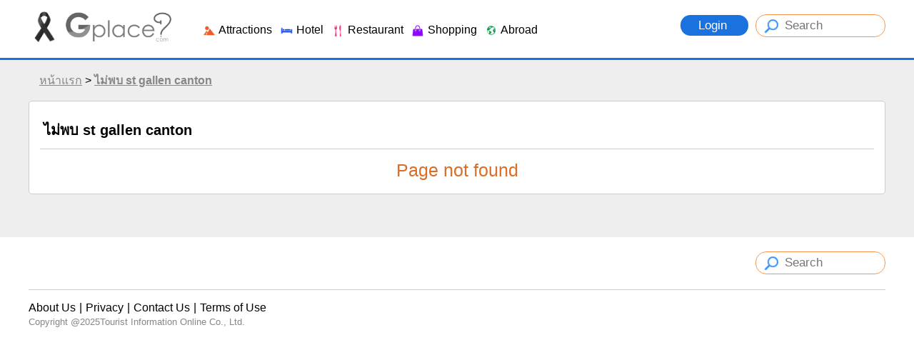

--- FILE ---
content_type: text/html
request_url: https://en.gplace.com/st-gallen-canton/38
body_size: 46180
content:
<!DOCTYPE html PUBLIC "-//W3C//DTD XHTML 1.0 Strict//EN" "http://www.w3.org/TR/xhtml1/DTD/xhtml1-strict.dtd">
<html xmlns="http://www.w3.org/1999/xhtml" xml:lang="th" lang="th">
<head>
	
	<meta http-equiv="Content-Type" content="text/html; charset=utf-8" />
	<meta name="viewport" content="width=device-width, initial-scale=1.0, maximum-scale=1.0, user-scalable=no">
	
	<title>Page not found</title>
	<meta name="keywords" content="" />
	<meta name="description" content="" />
	
	<meta name="author" content="Gplace" />
	<meta name="robots" content="index,follow" />
	
	<link rel="SHORTCUT ICON" href="https://www.gplace.com/include/v2/img/favicon.png">
	<link rel="stylesheet" type="text/css" href="https://www.gplace.com/include/v2/css/main.css" />
	<link rel="stylesheet" type="text/css" href="https://www.gplace.com/include/v2/css/style.css" />
	<link rel="stylesheet" type="text/css" href="https://www.gplace.com/include/v2/css/jquery-ui.css" />
	<link rel="stylesheet" type="text/css" href="https://www.gplace.com/include/v2/css/jquery.fancybox.css" />
	<link rel="stylesheet" type="text/css" href="https://www.gplace.com/include/v2/css/swiper.min.css" />
	<link rel="stylesheet" type="text/css" href="https://www.gplace.com/include/v2/css/checkbox.css" />

</head>
<body>
	
	<div id="header">
	<div class="header_a">
		<div class="header_b">
			<div style="float:left;">
				<img src="https://www.gplace.com/include/v2/img/ribbon_for_victims_symbol.png" class="logo"/>
				<a href="https://en.gplace.com/">
					<img src="https://www.gplace.com/include/v2/img/logo_gplace.png" alt="gplace" class="logo" style="filter: grayscale(100%);"/>
				</a>
			</div>
			<div class="menu_right">
									<a class="btn_login" href="https://en.gplace.com/loginv2" rel="nofollow">
						Login					</a>
								
				<form method="get" action="https://en.gplace.com/search" style="display: inline-block;">
					<input type="text" class="search_head" name="s" placeholder="Search" value=""/>
				</form>
			</div>
			<div class="clear_div_mobile"></div>
			<div class="menu_link_header show_pc" style="float:left;margin-left:40px;padding-top:5px;">
				<ul>
					<li>
						<a href="javascript:void(0)" class="menu_c" id="1">
							<img src="https://www.gplace.com/include/v2/img/icon-cat/3.png"/>
							Attractions						</a>
					</li>
					<li>
						<a href="javascript:void(0)" class="menu_c" id="2">
							<img src="https://www.gplace.com/include/v2/img/icon-cat/4.png"/>
							Hotel						</a>
					</li>
					<li>
						<a href="javascript:void(0)" class="menu_c" id="3">
							<img src="https://www.gplace.com/include/v2/img/icon-cat/1.png"/>
							Restaurant						</a>
					</li>
					<li>
						<a href="javascript:void(0)" class="menu_c" id="4">
							<img src="https://www.gplace.com/include/v2/img/icon-cat/5.png"/>
							Shopping						</a>
					</li>
					<li>
						<a href="javascript:void(0)" class="menu_c" id="5">
							<img src="https://www.gplace.com/include/v2/img/icon-cat/2.png"/>
							Abroad						</a>
					</li>
					<!--
					<li>
						<a href="https://en.gplace.com/blog">
							<img src="https://www.gplace.com/include/v2/img/icon-cat/6.png"/>
							Blog						</a>
					</li>
					-->
					<li class="placenear" style="display:none;">
						<a href="https://en.gplace.com/placenear" class="placenearurl">
							<img src="https://www.gplace.com/include/v2/img/icon/icon_gplace_address.png"/>
							Nearby Places						</a>
					</li>
				</ul>
			</div>
			<div class="menu_link_header show_mobile" style="float:left;margin-left:10px;padding-top:5px;">
				<ul>
					<li>
						<a href="javascript:void(0)" class="menu_c" id="1">
							<img src="https://www.gplace.com/include/v2/img/icon-cat/11.png" style="width: 33px;">
						</a>
					</li>
					<li>
						<a href="javascript:void(0)" class="menu_c" id="2">
							<img src="https://www.gplace.com/include/v2/img/icon-cat/22.png" style="width: 33px;">
						</a>
					</li>
					<li>
						<a href="javascript:void(0)" class="menu_c" id="3">
							<img src="https://www.gplace.com/include/v2/img/icon-cat/33.png" style="width: 33px;">
						</a>
					</li>
					<li>
						<a href="javascript:void(0)" class="menu_c" id="4">
							<img src="https://www.gplace.com/include/v2/img/icon-cat/44.png" style="width: 33px;">
						</a>
					</li>
					<li>
						<a href="javascript:void(0)" class="menu_c" id="5">
							<img src="https://www.gplace.com/include/v2/img/icon-cat/55.png" style="width: 33px;">
						</a>
					</li>
					<li>
						<a href="https://en.gplace.com/blog">
							<img src="https://www.gplace.com/include/v2/img/icon-cat/66.png" style="width: 30px;">
						</a>
					</li>
					<li class="placenear" style="display:none;">
						<a href="https://en.gplace.com/placenear" class="placenearurl">
							<img src="https://www.gplace.com/include/v2/img/icon/icon_gplace_address.png" style="width: 30px;">
						</a>
					</li>
					<li class="placenear" style="display:none;">
						<a href="https://en.gplace.com/placenear" class="gasnearurl">
							<img src="https://www.gplace.com/include/v2/img/icon-cat/gas.png" style="width: 30px;">
						</a>
					</li>
				</ul>
			</div>
			
			<div class="clear"></div>
			
						<div class="menu menu-1">
				<img src="https://www.gplace.com/include/v2/img/arrowup.png" alt="" class="lang_arrowup"/>
											
						<div class="item_part_cat item_part_country">
							<ul>
																	<li><a href="https://en.gplace.com/amnat-charoen/36" title="Amnat Charoen">Amnat Charoen</a></li>
																	<li><a href="https://en.gplace.com/ang-thong/36" title="Ang Thong">Ang Thong</a></li>
																	<li><a href="https://en.gplace.com/ayutthaya/36" title="Ayutthaya">Ayutthaya</a></li>
																	<li><a href="https://en.gplace.com/bangkok/36" title="Bangkok">Bangkok</a></li>
																	<li><a href="https://en.gplace.com/bueng-kan/36" title="Bueng Kan">Bueng Kan</a></li>
																	<li><a href="https://en.gplace.com/buriram/36" title="Buriram">Buriram</a></li>
																	<li><a href="https://en.gplace.com/chachoengsao/36" title="Chachoengsao">Chachoengsao</a></li>
																	<li><a href="https://en.gplace.com/chai-nat/36" title="Chai Nat">Chai Nat</a></li>
																	<li><a href="https://en.gplace.com/chaiyaphum/36" title="Chaiyaphum">Chaiyaphum</a></li>
																	<li><a href="https://en.gplace.com/chanthaburi/36" title="Chanthaburi">Chanthaburi</a></li>
																	<li><a href="https://en.gplace.com/chiang-mai/36" title="Chiang Mai">Chiang Mai</a></li>
																	<li><a href="https://en.gplace.com/chiang-rai/36" title="Chiang Rai">Chiang Rai</a></li>
																	<li><a href="https://en.gplace.com/chonburi/36" title="Chonburi">Chonburi</a></li>
																	<li><a href="https://en.gplace.com/chumphon/36" title="Chumphon">Chumphon</a></li>
																	<li><a href="https://en.gplace.com/kalasin/36" title="Kalasin">Kalasin</a></li>
																	<li><a href="https://en.gplace.com/kamphaeng-phet/36" title="Kamphaeng Phet">Kamphaeng Phet</a></li>
																	<li><a href="https://en.gplace.com/kanchanaburi/36" title="Kanchanaburi">Kanchanaburi</a></li>
																	<li><a href="https://en.gplace.com/khon-kaen/36" title="Khon Kaen">Khon Kaen</a></li>
																	<li><a href="https://en.gplace.com/krabi/36" title="Krabi">Krabi</a></li>
																	<li><a href="https://en.gplace.com/lampang-province/36" title="Lampang Province">Lampang Province</a></li>
																	<li><a href="https://en.gplace.com/lamphun/36" title="Lamphun">Lamphun</a></li>
																	<li><a href="https://en.gplace.com/loei/36" title="Loei">Loei</a></li>
																	<li><a href="https://en.gplace.com/lopburi/36" title="Lopburi">Lopburi</a></li>
																	<li><a href="https://en.gplace.com/maehongson/36" title="Maehongson">Maehongson</a></li>
																	<li><a href="https://en.gplace.com/maha-sarakham/36" title="Maha Sarakham">Maha Sarakham</a></li>
																	<li><a href="https://en.gplace.com/mukdahan/36" title="Mukdahan">Mukdahan</a></li>
																	<li><a href="https://en.gplace.com/nakhon-nayok/36" title="Nakhon Nayok">Nakhon Nayok</a></li>
																	<li><a href="https://en.gplace.com/nakhon-pathom/36" title="Nakhon Pathom">Nakhon Pathom</a></li>
																	<li><a href="https://en.gplace.com/nakhon-phanom/36" title="Nakhon Phanom">Nakhon Phanom</a></li>
																	<li><a href="https://en.gplace.com/nakhon-ratchasima/36" title="Nakhon Ratchasima">Nakhon Ratchasima</a></li>
																	<li><a href="https://en.gplace.com/nakhon-sawan/36" title="Nakhon Sawan">Nakhon Sawan</a></li>
																	<li><a href="https://en.gplace.com/nakhon-si-thammarat/36" title="Nakhon Si Thammarat">Nakhon Si Thammarat</a></li>
																	<li><a href="https://en.gplace.com/nan/36" title="Nan">Nan</a></li>
																	<li><a href="https://en.gplace.com/narathiwat/36" title="Narathiwat">Narathiwat</a></li>
																	<li><a href="https://en.gplace.com/nong-bua-lamphu/36" title="Nong Bua Lamphu">Nong Bua Lamphu</a></li>
																	<li><a href="https://en.gplace.com/nong-khai/36" title="Nong Khai">Nong Khai</a></li>
																	<li><a href="https://en.gplace.com/nonthaburi/36" title="Nonthaburi">Nonthaburi</a></li>
																	<li><a href="https://en.gplace.com/pathum-thani/36" title="Pathum Thani">Pathum Thani</a></li>
																	<li><a href="https://en.gplace.com/pattani/36" title="Pattani">Pattani</a></li>
																	<li><a href="https://en.gplace.com/phang-nga/36" title="Phang Nga">Phang Nga</a></li>
																	<li><a href="https://en.gplace.com/phatthalung/36" title="Phatthalung">Phatthalung</a></li>
																	<li><a href="https://en.gplace.com/phayao/36" title="Phayao">Phayao</a></li>
																	<li><a href="https://en.gplace.com/phetchabun/36" title="Phetchabun">Phetchabun</a></li>
																	<li><a href="https://en.gplace.com/phetchaburi/36" title="Phetchaburi">Phetchaburi</a></li>
																	<li><a href="https://en.gplace.com/phichit/36" title="Phichit">Phichit</a></li>
																	<li><a href="https://en.gplace.com/phitsanulok/36" title="Phitsanulok">Phitsanulok</a></li>
																	<li><a href="https://en.gplace.com/phrae/36" title="Phrae">Phrae</a></li>
																	<li><a href="https://en.gplace.com/phuket/36" title="Phuket">Phuket</a></li>
																	<li><a href="https://en.gplace.com/prachinburi/36" title="Prachinburi">Prachinburi</a></li>
																	<li><a href="https://en.gplace.com/prachuap-khiri-khan/36" title="Prachuap Khiri Khan">Prachuap Khiri Khan</a></li>
																	<li><a href="https://en.gplace.com/ranong/36" title="Ranong">Ranong</a></li>
																	<li><a href="https://en.gplace.com/ratchaburi/36" title="Ratchaburi">Ratchaburi</a></li>
																	<li><a href="https://en.gplace.com/rayong/36" title="Rayong">Rayong</a></li>
																	<li><a href="https://en.gplace.com/roi-et/36" title="Roi Et">Roi Et</a></li>
																	<li><a href="https://en.gplace.com/sa-kaeo/36" title="Sa Kaeo">Sa Kaeo</a></li>
																	<li><a href="https://en.gplace.com/sakon-nakhon/36" title="Sakon Nakhon">Sakon Nakhon</a></li>
																	<li><a href="https://en.gplace.com/samut-prakan/36" title="Samut Prakan">Samut Prakan</a></li>
																	<li><a href="https://en.gplace.com/samut-sakhon/36" title="Samut Sakhon">Samut Sakhon</a></li>
																	<li><a href="https://en.gplace.com/samut-songkhram/36" title="Samut Songkhram">Samut Songkhram</a></li>
																	<li><a href="https://en.gplace.com/saraburi/36" title="Saraburi">Saraburi</a></li>
																	<li><a href="https://en.gplace.com/satun/36" title="Satun">Satun</a></li>
																	<li><a href="https://en.gplace.com/sing-buri/36" title="Sing Buri">Sing Buri</a></li>
																	<li><a href="https://en.gplace.com/sisaket/36" title="Sisaket">Sisaket</a></li>
																	<li><a href="https://en.gplace.com/songkhla/36" title="Songkhla">Songkhla</a></li>
																	<li><a href="https://en.gplace.com/sukhothai/36" title="Sukhothai">Sukhothai</a></li>
																	<li><a href="https://en.gplace.com/suphan-buri/36" title="Suphan Buri">Suphan Buri</a></li>
																	<li><a href="https://en.gplace.com/surat-thani/36" title="Surat Thani">Surat Thani</a></li>
																	<li><a href="https://en.gplace.com/surin/36" title="Surin">Surin</a></li>
																	<li><a href="https://en.gplace.com/tak/36" title="Tak">Tak</a></li>
																	<li><a href="https://en.gplace.com/trang/36" title="Trang">Trang</a></li>
																	<li><a href="https://en.gplace.com/trat/36" title="Trat">Trat</a></li>
																	<li><a href="https://en.gplace.com/ubon-ratchathani/36" title="Ubon Ratchathani">Ubon Ratchathani</a></li>
																	<li><a href="https://en.gplace.com/udon-thani/36" title="Udon Thani">Udon Thani</a></li>
																	<li><a href="https://en.gplace.com/uthai-thani/36" title="Uthai Thani">Uthai Thani</a></li>
																	<li><a href="https://en.gplace.com/uttaradit/36" title="Uttaradit">Uttaradit</a></li>
																	<li><a href="https://en.gplace.com/yala/36" title="Yala">Yala</a></li>
																	<li><a href="https://en.gplace.com/yasothon/36" title="Yasothon">Yasothon</a></li>
															</ul>
						</div>
													<div class="clear"></div>
			</div>
						<div class="menu menu-2">
				<img src="https://www.gplace.com/include/v2/img/arrowup.png" alt="" class="lang_arrowup"/>
											
						<div class="item_part_cat item_part_country">
							<ul>
																	<li><a href="https://en.gplace.com/amnat-charoen/37" title="Amnat Charoen">Amnat Charoen</a></li>
																	<li><a href="https://en.gplace.com/ang-thong/37" title="Ang Thong">Ang Thong</a></li>
																	<li><a href="https://en.gplace.com/ayutthaya/37" title="Ayutthaya">Ayutthaya</a></li>
																	<li><a href="https://en.gplace.com/bangkok/37" title="Bangkok">Bangkok</a></li>
																	<li><a href="https://en.gplace.com/bueng-kan/37" title="Bueng Kan">Bueng Kan</a></li>
																	<li><a href="https://en.gplace.com/buriram/37" title="Buriram">Buriram</a></li>
																	<li><a href="https://en.gplace.com/chachoengsao/37" title="Chachoengsao">Chachoengsao</a></li>
																	<li><a href="https://en.gplace.com/chai-nat/37" title="Chai Nat">Chai Nat</a></li>
																	<li><a href="https://en.gplace.com/chaiyaphum/37" title="Chaiyaphum">Chaiyaphum</a></li>
																	<li><a href="https://en.gplace.com/chanthaburi/37" title="Chanthaburi">Chanthaburi</a></li>
																	<li><a href="https://en.gplace.com/chiang-mai/37" title="Chiang Mai">Chiang Mai</a></li>
																	<li><a href="https://en.gplace.com/chiang-rai/37" title="Chiang Rai">Chiang Rai</a></li>
																	<li><a href="https://en.gplace.com/chonburi/37" title="Chonburi">Chonburi</a></li>
																	<li><a href="https://en.gplace.com/chumphon/37" title="Chumphon">Chumphon</a></li>
																	<li><a href="https://en.gplace.com/kalasin/37" title="Kalasin">Kalasin</a></li>
																	<li><a href="https://en.gplace.com/kamphaeng-phet/37" title="Kamphaeng Phet">Kamphaeng Phet</a></li>
																	<li><a href="https://en.gplace.com/kanchanaburi/37" title="Kanchanaburi">Kanchanaburi</a></li>
																	<li><a href="https://en.gplace.com/khon-kaen/37" title="Khon Kaen">Khon Kaen</a></li>
																	<li><a href="https://en.gplace.com/krabi/37" title="Krabi">Krabi</a></li>
																	<li><a href="https://en.gplace.com/lampang-province/37" title="Lampang Province">Lampang Province</a></li>
																	<li><a href="https://en.gplace.com/lamphun/37" title="Lamphun">Lamphun</a></li>
																	<li><a href="https://en.gplace.com/loei/37" title="Loei">Loei</a></li>
																	<li><a href="https://en.gplace.com/lopburi/37" title="Lopburi">Lopburi</a></li>
																	<li><a href="https://en.gplace.com/maehongson/37" title="Maehongson">Maehongson</a></li>
																	<li><a href="https://en.gplace.com/maha-sarakham/37" title="Maha Sarakham">Maha Sarakham</a></li>
																	<li><a href="https://en.gplace.com/mukdahan/37" title="Mukdahan">Mukdahan</a></li>
																	<li><a href="https://en.gplace.com/nakhon-nayok/37" title="Nakhon Nayok">Nakhon Nayok</a></li>
																	<li><a href="https://en.gplace.com/nakhon-pathom/37" title="Nakhon Pathom">Nakhon Pathom</a></li>
																	<li><a href="https://en.gplace.com/nakhon-phanom/37" title="Nakhon Phanom">Nakhon Phanom</a></li>
																	<li><a href="https://en.gplace.com/nakhon-ratchasima/37" title="Nakhon Ratchasima">Nakhon Ratchasima</a></li>
																	<li><a href="https://en.gplace.com/nakhon-sawan/37" title="Nakhon Sawan">Nakhon Sawan</a></li>
																	<li><a href="https://en.gplace.com/nakhon-si-thammarat/37" title="Nakhon Si Thammarat">Nakhon Si Thammarat</a></li>
																	<li><a href="https://en.gplace.com/nan/37" title="Nan">Nan</a></li>
																	<li><a href="https://en.gplace.com/narathiwat/37" title="Narathiwat">Narathiwat</a></li>
																	<li><a href="https://en.gplace.com/nong-bua-lamphu/37" title="Nong Bua Lamphu">Nong Bua Lamphu</a></li>
																	<li><a href="https://en.gplace.com/nong-khai/37" title="Nong Khai">Nong Khai</a></li>
																	<li><a href="https://en.gplace.com/nonthaburi/37" title="Nonthaburi">Nonthaburi</a></li>
																	<li><a href="https://en.gplace.com/pathum-thani/37" title="Pathum Thani">Pathum Thani</a></li>
																	<li><a href="https://en.gplace.com/pattani/37" title="Pattani">Pattani</a></li>
																	<li><a href="https://en.gplace.com/phang-nga/37" title="Phang Nga">Phang Nga</a></li>
																	<li><a href="https://en.gplace.com/phatthalung/37" title="Phatthalung">Phatthalung</a></li>
																	<li><a href="https://en.gplace.com/phayao/37" title="Phayao">Phayao</a></li>
																	<li><a href="https://en.gplace.com/phetchabun/37" title="Phetchabun">Phetchabun</a></li>
																	<li><a href="https://en.gplace.com/phetchaburi/37" title="Phetchaburi">Phetchaburi</a></li>
																	<li><a href="https://en.gplace.com/phichit/37" title="Phichit">Phichit</a></li>
																	<li><a href="https://en.gplace.com/phitsanulok/37" title="Phitsanulok">Phitsanulok</a></li>
																	<li><a href="https://en.gplace.com/phrae/37" title="Phrae">Phrae</a></li>
																	<li><a href="https://en.gplace.com/phuket/37" title="Phuket">Phuket</a></li>
																	<li><a href="https://en.gplace.com/prachinburi/37" title="Prachinburi">Prachinburi</a></li>
																	<li><a href="https://en.gplace.com/prachuap-khiri-khan/37" title="Prachuap Khiri Khan">Prachuap Khiri Khan</a></li>
																	<li><a href="https://en.gplace.com/ranong/37" title="Ranong">Ranong</a></li>
																	<li><a href="https://en.gplace.com/ratchaburi/37" title="Ratchaburi">Ratchaburi</a></li>
																	<li><a href="https://en.gplace.com/rayong/37" title="Rayong">Rayong</a></li>
																	<li><a href="https://en.gplace.com/roi-et/37" title="Roi Et">Roi Et</a></li>
																	<li><a href="https://en.gplace.com/sa-kaeo/37" title="Sa Kaeo">Sa Kaeo</a></li>
																	<li><a href="https://en.gplace.com/sakon-nakhon/37" title="Sakon Nakhon">Sakon Nakhon</a></li>
																	<li><a href="https://en.gplace.com/samut-prakan/37" title="Samut Prakan">Samut Prakan</a></li>
																	<li><a href="https://en.gplace.com/samut-sakhon/37" title="Samut Sakhon">Samut Sakhon</a></li>
																	<li><a href="https://en.gplace.com/samut-songkhram/37" title="Samut Songkhram">Samut Songkhram</a></li>
																	<li><a href="https://en.gplace.com/saraburi/37" title="Saraburi">Saraburi</a></li>
																	<li><a href="https://en.gplace.com/satun/37" title="Satun">Satun</a></li>
																	<li><a href="https://en.gplace.com/sing-buri/37" title="Sing Buri">Sing Buri</a></li>
																	<li><a href="https://en.gplace.com/sisaket/37" title="Sisaket">Sisaket</a></li>
																	<li><a href="https://en.gplace.com/songkhla/37" title="Songkhla">Songkhla</a></li>
																	<li><a href="https://en.gplace.com/sukhothai/37" title="Sukhothai">Sukhothai</a></li>
																	<li><a href="https://en.gplace.com/suphan-buri/37" title="Suphan Buri">Suphan Buri</a></li>
																	<li><a href="https://en.gplace.com/surat-thani/37" title="Surat Thani">Surat Thani</a></li>
																	<li><a href="https://en.gplace.com/surin/37" title="Surin">Surin</a></li>
																	<li><a href="https://en.gplace.com/tak/37" title="Tak">Tak</a></li>
																	<li><a href="https://en.gplace.com/trang/37" title="Trang">Trang</a></li>
																	<li><a href="https://en.gplace.com/trat/37" title="Trat">Trat</a></li>
																	<li><a href="https://en.gplace.com/ubon-ratchathani/37" title="Ubon Ratchathani">Ubon Ratchathani</a></li>
																	<li><a href="https://en.gplace.com/udon-thani/37" title="Udon Thani">Udon Thani</a></li>
																	<li><a href="https://en.gplace.com/uthai-thani/37" title="Uthai Thani">Uthai Thani</a></li>
																	<li><a href="https://en.gplace.com/uttaradit/37" title="Uttaradit">Uttaradit</a></li>
																	<li><a href="https://en.gplace.com/yala/37" title="Yala">Yala</a></li>
																	<li><a href="https://en.gplace.com/yasothon/37" title="Yasothon">Yasothon</a></li>
															</ul>
						</div>
													<div class="clear"></div>
			</div>
						<div class="menu menu-3">
				<img src="https://www.gplace.com/include/v2/img/arrowup.png" alt="" class="lang_arrowup"/>
											
						<div class="item_part_cat item_part_country">
							<ul>
																	<li><a href="https://en.gplace.com/amnat-charoen/38" title="Amnat Charoen">Amnat Charoen</a></li>
																	<li><a href="https://en.gplace.com/ang-thong/38" title="Ang Thong">Ang Thong</a></li>
																	<li><a href="https://en.gplace.com/ayutthaya/38" title="Ayutthaya">Ayutthaya</a></li>
																	<li><a href="https://en.gplace.com/bangkok/38" title="Bangkok">Bangkok</a></li>
																	<li><a href="https://en.gplace.com/bueng-kan/38" title="Bueng Kan">Bueng Kan</a></li>
																	<li><a href="https://en.gplace.com/buriram/38" title="Buriram">Buriram</a></li>
																	<li><a href="https://en.gplace.com/chachoengsao/38" title="Chachoengsao">Chachoengsao</a></li>
																	<li><a href="https://en.gplace.com/chai-nat/38" title="Chai Nat">Chai Nat</a></li>
																	<li><a href="https://en.gplace.com/chaiyaphum/38" title="Chaiyaphum">Chaiyaphum</a></li>
																	<li><a href="https://en.gplace.com/chanthaburi/38" title="Chanthaburi">Chanthaburi</a></li>
																	<li><a href="https://en.gplace.com/chiang-mai/38" title="Chiang Mai">Chiang Mai</a></li>
																	<li><a href="https://en.gplace.com/chiang-rai/38" title="Chiang Rai">Chiang Rai</a></li>
																	<li><a href="https://en.gplace.com/chonburi/38" title="Chonburi">Chonburi</a></li>
																	<li><a href="https://en.gplace.com/chumphon/38" title="Chumphon">Chumphon</a></li>
																	<li><a href="https://en.gplace.com/kalasin/38" title="Kalasin">Kalasin</a></li>
																	<li><a href="https://en.gplace.com/kamphaeng-phet/38" title="Kamphaeng Phet">Kamphaeng Phet</a></li>
																	<li><a href="https://en.gplace.com/kanchanaburi/38" title="Kanchanaburi">Kanchanaburi</a></li>
																	<li><a href="https://en.gplace.com/khon-kaen/38" title="Khon Kaen">Khon Kaen</a></li>
																	<li><a href="https://en.gplace.com/krabi/38" title="Krabi">Krabi</a></li>
																	<li><a href="https://en.gplace.com/lampang-province/38" title="Lampang Province">Lampang Province</a></li>
																	<li><a href="https://en.gplace.com/lamphun/38" title="Lamphun">Lamphun</a></li>
																	<li><a href="https://en.gplace.com/loei/38" title="Loei">Loei</a></li>
																	<li><a href="https://en.gplace.com/lopburi/38" title="Lopburi">Lopburi</a></li>
																	<li><a href="https://en.gplace.com/maehongson/38" title="Maehongson">Maehongson</a></li>
																	<li><a href="https://en.gplace.com/maha-sarakham/38" title="Maha Sarakham">Maha Sarakham</a></li>
																	<li><a href="https://en.gplace.com/mukdahan/38" title="Mukdahan">Mukdahan</a></li>
																	<li><a href="https://en.gplace.com/nakhon-nayok/38" title="Nakhon Nayok">Nakhon Nayok</a></li>
																	<li><a href="https://en.gplace.com/nakhon-pathom/38" title="Nakhon Pathom">Nakhon Pathom</a></li>
																	<li><a href="https://en.gplace.com/nakhon-phanom/38" title="Nakhon Phanom">Nakhon Phanom</a></li>
																	<li><a href="https://en.gplace.com/nakhon-ratchasima/38" title="Nakhon Ratchasima">Nakhon Ratchasima</a></li>
																	<li><a href="https://en.gplace.com/nakhon-sawan/38" title="Nakhon Sawan">Nakhon Sawan</a></li>
																	<li><a href="https://en.gplace.com/nakhon-si-thammarat/38" title="Nakhon Si Thammarat">Nakhon Si Thammarat</a></li>
																	<li><a href="https://en.gplace.com/nan/38" title="Nan">Nan</a></li>
																	<li><a href="https://en.gplace.com/narathiwat/38" title="Narathiwat">Narathiwat</a></li>
																	<li><a href="https://en.gplace.com/nong-bua-lamphu/38" title="Nong Bua Lamphu">Nong Bua Lamphu</a></li>
																	<li><a href="https://en.gplace.com/nong-khai/38" title="Nong Khai">Nong Khai</a></li>
																	<li><a href="https://en.gplace.com/nonthaburi/38" title="Nonthaburi">Nonthaburi</a></li>
																	<li><a href="https://en.gplace.com/pathum-thani/38" title="Pathum Thani">Pathum Thani</a></li>
																	<li><a href="https://en.gplace.com/pattani/38" title="Pattani">Pattani</a></li>
																	<li><a href="https://en.gplace.com/phang-nga/38" title="Phang Nga">Phang Nga</a></li>
																	<li><a href="https://en.gplace.com/phatthalung/38" title="Phatthalung">Phatthalung</a></li>
																	<li><a href="https://en.gplace.com/phayao/38" title="Phayao">Phayao</a></li>
																	<li><a href="https://en.gplace.com/phetchabun/38" title="Phetchabun">Phetchabun</a></li>
																	<li><a href="https://en.gplace.com/phetchaburi/38" title="Phetchaburi">Phetchaburi</a></li>
																	<li><a href="https://en.gplace.com/phichit/38" title="Phichit">Phichit</a></li>
																	<li><a href="https://en.gplace.com/phitsanulok/38" title="Phitsanulok">Phitsanulok</a></li>
																	<li><a href="https://en.gplace.com/phrae/38" title="Phrae">Phrae</a></li>
																	<li><a href="https://en.gplace.com/phuket/38" title="Phuket">Phuket</a></li>
																	<li><a href="https://en.gplace.com/prachinburi/38" title="Prachinburi">Prachinburi</a></li>
																	<li><a href="https://en.gplace.com/prachuap-khiri-khan/38" title="Prachuap Khiri Khan">Prachuap Khiri Khan</a></li>
																	<li><a href="https://en.gplace.com/ranong/38" title="Ranong">Ranong</a></li>
																	<li><a href="https://en.gplace.com/ratchaburi/38" title="Ratchaburi">Ratchaburi</a></li>
																	<li><a href="https://en.gplace.com/rayong/38" title="Rayong">Rayong</a></li>
																	<li><a href="https://en.gplace.com/roi-et/38" title="Roi Et">Roi Et</a></li>
																	<li><a href="https://en.gplace.com/sa-kaeo/38" title="Sa Kaeo">Sa Kaeo</a></li>
																	<li><a href="https://en.gplace.com/sakon-nakhon/38" title="Sakon Nakhon">Sakon Nakhon</a></li>
																	<li><a href="https://en.gplace.com/samut-prakan/38" title="Samut Prakan">Samut Prakan</a></li>
																	<li><a href="https://en.gplace.com/samut-sakhon/38" title="Samut Sakhon">Samut Sakhon</a></li>
																	<li><a href="https://en.gplace.com/samut-songkhram/38" title="Samut Songkhram">Samut Songkhram</a></li>
																	<li><a href="https://en.gplace.com/saraburi/38" title="Saraburi">Saraburi</a></li>
																	<li><a href="https://en.gplace.com/satun/38" title="Satun">Satun</a></li>
																	<li><a href="https://en.gplace.com/sing-buri/38" title="Sing Buri">Sing Buri</a></li>
																	<li><a href="https://en.gplace.com/sisaket/38" title="Sisaket">Sisaket</a></li>
																	<li><a href="https://en.gplace.com/songkhla/38" title="Songkhla">Songkhla</a></li>
																	<li><a href="https://en.gplace.com/sukhothai/38" title="Sukhothai">Sukhothai</a></li>
																	<li><a href="https://en.gplace.com/suphan-buri/38" title="Suphan Buri">Suphan Buri</a></li>
																	<li><a href="https://en.gplace.com/surat-thani/38" title="Surat Thani">Surat Thani</a></li>
																	<li><a href="https://en.gplace.com/surin/38" title="Surin">Surin</a></li>
																	<li><a href="https://en.gplace.com/tak/38" title="Tak">Tak</a></li>
																	<li><a href="https://en.gplace.com/trang/38" title="Trang">Trang</a></li>
																	<li><a href="https://en.gplace.com/trat/38" title="Trat">Trat</a></li>
																	<li><a href="https://en.gplace.com/ubon-ratchathani/38" title="Ubon Ratchathani">Ubon Ratchathani</a></li>
																	<li><a href="https://en.gplace.com/udon-thani/38" title="Udon Thani">Udon Thani</a></li>
																	<li><a href="https://en.gplace.com/uthai-thani/38" title="Uthai Thani">Uthai Thani</a></li>
																	<li><a href="https://en.gplace.com/uttaradit/38" title="Uttaradit">Uttaradit</a></li>
																	<li><a href="https://en.gplace.com/yala/38" title="Yala">Yala</a></li>
																	<li><a href="https://en.gplace.com/yasothon/38" title="Yasothon">Yasothon</a></li>
															</ul>
						</div>
													<div class="clear"></div>
			</div>
						<div class="menu menu-4">
				<img src="https://www.gplace.com/include/v2/img/arrowup.png" alt="" class="lang_arrowup"/>
											
						<div class="item_part_cat item_part_country">
							<ul>
																	<li><a href="https://en.gplace.com/amnat-charoen/39" title="Amnat Charoen">Amnat Charoen</a></li>
																	<li><a href="https://en.gplace.com/ang-thong/39" title="Ang Thong">Ang Thong</a></li>
																	<li><a href="https://en.gplace.com/ayutthaya/39" title="Ayutthaya">Ayutthaya</a></li>
																	<li><a href="https://en.gplace.com/bangkok/39" title="Bangkok">Bangkok</a></li>
																	<li><a href="https://en.gplace.com/bueng-kan/39" title="Bueng Kan">Bueng Kan</a></li>
																	<li><a href="https://en.gplace.com/buriram/39" title="Buriram">Buriram</a></li>
																	<li><a href="https://en.gplace.com/chachoengsao/39" title="Chachoengsao">Chachoengsao</a></li>
																	<li><a href="https://en.gplace.com/chai-nat/39" title="Chai Nat">Chai Nat</a></li>
																	<li><a href="https://en.gplace.com/chaiyaphum/39" title="Chaiyaphum">Chaiyaphum</a></li>
																	<li><a href="https://en.gplace.com/chanthaburi/39" title="Chanthaburi">Chanthaburi</a></li>
																	<li><a href="https://en.gplace.com/chiang-mai/39" title="Chiang Mai">Chiang Mai</a></li>
																	<li><a href="https://en.gplace.com/chiang-rai/39" title="Chiang Rai">Chiang Rai</a></li>
																	<li><a href="https://en.gplace.com/chonburi/39" title="Chonburi">Chonburi</a></li>
																	<li><a href="https://en.gplace.com/chumphon/39" title="Chumphon">Chumphon</a></li>
																	<li><a href="https://en.gplace.com/kalasin/39" title="Kalasin">Kalasin</a></li>
																	<li><a href="https://en.gplace.com/kamphaeng-phet/39" title="Kamphaeng Phet">Kamphaeng Phet</a></li>
																	<li><a href="https://en.gplace.com/kanchanaburi/39" title="Kanchanaburi">Kanchanaburi</a></li>
																	<li><a href="https://en.gplace.com/khon-kaen/39" title="Khon Kaen">Khon Kaen</a></li>
																	<li><a href="https://en.gplace.com/krabi/39" title="Krabi">Krabi</a></li>
																	<li><a href="https://en.gplace.com/lampang-province/39" title="Lampang Province">Lampang Province</a></li>
																	<li><a href="https://en.gplace.com/lamphun/39" title="Lamphun">Lamphun</a></li>
																	<li><a href="https://en.gplace.com/loei/39" title="Loei">Loei</a></li>
																	<li><a href="https://en.gplace.com/lopburi/39" title="Lopburi">Lopburi</a></li>
																	<li><a href="https://en.gplace.com/maehongson/39" title="Maehongson">Maehongson</a></li>
																	<li><a href="https://en.gplace.com/maha-sarakham/39" title="Maha Sarakham">Maha Sarakham</a></li>
																	<li><a href="https://en.gplace.com/mukdahan/39" title="Mukdahan">Mukdahan</a></li>
																	<li><a href="https://en.gplace.com/nakhon-nayok/39" title="Nakhon Nayok">Nakhon Nayok</a></li>
																	<li><a href="https://en.gplace.com/nakhon-pathom/39" title="Nakhon Pathom">Nakhon Pathom</a></li>
																	<li><a href="https://en.gplace.com/nakhon-phanom/39" title="Nakhon Phanom">Nakhon Phanom</a></li>
																	<li><a href="https://en.gplace.com/nakhon-ratchasima/39" title="Nakhon Ratchasima">Nakhon Ratchasima</a></li>
																	<li><a href="https://en.gplace.com/nakhon-sawan/39" title="Nakhon Sawan">Nakhon Sawan</a></li>
																	<li><a href="https://en.gplace.com/nakhon-si-thammarat/39" title="Nakhon Si Thammarat">Nakhon Si Thammarat</a></li>
																	<li><a href="https://en.gplace.com/nan/39" title="Nan">Nan</a></li>
																	<li><a href="https://en.gplace.com/narathiwat/39" title="Narathiwat">Narathiwat</a></li>
																	<li><a href="https://en.gplace.com/nong-bua-lamphu/39" title="Nong Bua Lamphu">Nong Bua Lamphu</a></li>
																	<li><a href="https://en.gplace.com/nong-khai/39" title="Nong Khai">Nong Khai</a></li>
																	<li><a href="https://en.gplace.com/nonthaburi/39" title="Nonthaburi">Nonthaburi</a></li>
																	<li><a href="https://en.gplace.com/pathum-thani/39" title="Pathum Thani">Pathum Thani</a></li>
																	<li><a href="https://en.gplace.com/pattani/39" title="Pattani">Pattani</a></li>
																	<li><a href="https://en.gplace.com/phang-nga/39" title="Phang Nga">Phang Nga</a></li>
																	<li><a href="https://en.gplace.com/phatthalung/39" title="Phatthalung">Phatthalung</a></li>
																	<li><a href="https://en.gplace.com/phayao/39" title="Phayao">Phayao</a></li>
																	<li><a href="https://en.gplace.com/phetchabun/39" title="Phetchabun">Phetchabun</a></li>
																	<li><a href="https://en.gplace.com/phetchaburi/39" title="Phetchaburi">Phetchaburi</a></li>
																	<li><a href="https://en.gplace.com/phichit/39" title="Phichit">Phichit</a></li>
																	<li><a href="https://en.gplace.com/phitsanulok/39" title="Phitsanulok">Phitsanulok</a></li>
																	<li><a href="https://en.gplace.com/phrae/39" title="Phrae">Phrae</a></li>
																	<li><a href="https://en.gplace.com/phuket/39" title="Phuket">Phuket</a></li>
																	<li><a href="https://en.gplace.com/prachinburi/39" title="Prachinburi">Prachinburi</a></li>
																	<li><a href="https://en.gplace.com/prachuap-khiri-khan/39" title="Prachuap Khiri Khan">Prachuap Khiri Khan</a></li>
																	<li><a href="https://en.gplace.com/ranong/39" title="Ranong">Ranong</a></li>
																	<li><a href="https://en.gplace.com/ratchaburi/39" title="Ratchaburi">Ratchaburi</a></li>
																	<li><a href="https://en.gplace.com/rayong/39" title="Rayong">Rayong</a></li>
																	<li><a href="https://en.gplace.com/roi-et/39" title="Roi Et">Roi Et</a></li>
																	<li><a href="https://en.gplace.com/sa-kaeo/39" title="Sa Kaeo">Sa Kaeo</a></li>
																	<li><a href="https://en.gplace.com/sakon-nakhon/39" title="Sakon Nakhon">Sakon Nakhon</a></li>
																	<li><a href="https://en.gplace.com/samut-prakan/39" title="Samut Prakan">Samut Prakan</a></li>
																	<li><a href="https://en.gplace.com/samut-sakhon/39" title="Samut Sakhon">Samut Sakhon</a></li>
																	<li><a href="https://en.gplace.com/samut-songkhram/39" title="Samut Songkhram">Samut Songkhram</a></li>
																	<li><a href="https://en.gplace.com/saraburi/39" title="Saraburi">Saraburi</a></li>
																	<li><a href="https://en.gplace.com/satun/39" title="Satun">Satun</a></li>
																	<li><a href="https://en.gplace.com/sing-buri/39" title="Sing Buri">Sing Buri</a></li>
																	<li><a href="https://en.gplace.com/sisaket/39" title="Sisaket">Sisaket</a></li>
																	<li><a href="https://en.gplace.com/songkhla/39" title="Songkhla">Songkhla</a></li>
																	<li><a href="https://en.gplace.com/sukhothai/39" title="Sukhothai">Sukhothai</a></li>
																	<li><a href="https://en.gplace.com/suphan-buri/39" title="Suphan Buri">Suphan Buri</a></li>
																	<li><a href="https://en.gplace.com/surat-thani/39" title="Surat Thani">Surat Thani</a></li>
																	<li><a href="https://en.gplace.com/surin/39" title="Surin">Surin</a></li>
																	<li><a href="https://en.gplace.com/tak/39" title="Tak">Tak</a></li>
																	<li><a href="https://en.gplace.com/trang/39" title="Trang">Trang</a></li>
																	<li><a href="https://en.gplace.com/trat/39" title="Trat">Trat</a></li>
																	<li><a href="https://en.gplace.com/ubon-ratchathani/39" title="Ubon Ratchathani">Ubon Ratchathani</a></li>
																	<li><a href="https://en.gplace.com/udon-thani/39" title="Udon Thani">Udon Thani</a></li>
																	<li><a href="https://en.gplace.com/uthai-thani/39" title="Uthai Thani">Uthai Thani</a></li>
																	<li><a href="https://en.gplace.com/uttaradit/39" title="Uttaradit">Uttaradit</a></li>
																	<li><a href="https://en.gplace.com/yala/39" title="Yala">Yala</a></li>
																	<li><a href="https://en.gplace.com/yasothon/39" title="Yasothon">Yasothon</a></li>
															</ul>
						</div>
													<div class="clear"></div>
			</div>
						<div class="menu menu-5">
				<img src="https://www.gplace.com/include/v2/img/arrowup.png" alt="" class="lang_arrowup"/>
				<div class="item_country" style="line-height: 1.5;">
					<a href="https://en.gplace.com/" title="Thailand" rel="Thailand">Thailand</a>
					<a href="https://en.gplace.com/switzerland" title="Switzerland" rel="Switzerland">Switzerland</a>
					<a href="https://en.gplace.com/korea" title="Korea" rel="Korea">Korea</a>
					<a href="https://en.gplace.com/laos" title="Laos" rel="Laos">Laos</a>
					<a href="https://en.gplace.com/myanmar" title="Myanmar" rel="Myanmar">Myanmar</a>
					<a href="https://en.gplace.com/america" title="USA" rel="USA">USA</a>
					<a href="https://en.gplace.com/india" title="India" rel="India">India</a>
					<a href="https://en.gplace.com/bhutan" title="Bhutan" rel="Bhutan">Bhutan</a>
					<a href="https://en.gplace.com/japan" title="Japan" rel="Japan">Japan</a>
					<a href="https://en.gplace.com/cambodia" title="Cambodia" rel="Cambodia">Cambodia</a>
					<a href="https://en.gplace.com/vietnam" title="Vietnam" rel="Vietnam">Vietnam</a>
					<a href="https://en.gplace.com/china" title="China" rel="China">China</a>
					<a href="https://en.gplace.com/nepal" title="Nepal" rel="Nepal">Nepal</a>
					<a href="https://en.gplace.com/taiwan" title="Taiwan" rel="Taiwan">Taiwan</a>
					<a href="https://en.gplace.com/malaysia" title="Malaysia" rel="Malaysia">Malaysia</a>
					<a href="https://en.gplace.com/ireland" title="Ireland" rel="Ireland">Ireland</a>
					<a href="https://en.gplace.com/england" title="United Kingdom" rel="United Kingdom">United Kingdom</a>
					<a href="https://en.gplace.com/singapore" title="Singapore" rel="Singapore">Singapore</a>
				</div>
			</div>
		</div>
	</div>
</div>
<script type="text/javascript">
    var lang_sub_js = "en";
</script>	
	<div id="content">
		<div class="breadcrumbs">
			<a href="https://en.gplace.com/" title="หน้าแรก">หน้าแรก</a> >
			<b><a href="javascript:void(0)">ไม่พบ st gallen canton</a></b>
			<!--
			<ul class="breadcrumbs_link">
				<li><a href="https://en.gplace.com/" title="หน้าแรก">หน้าแรก</a></li>
				<li>></li>
				<li><b><a href="javascript:void(0)">ไม่พบ st gallen canton</a></b></li>
			</ul>
			-->
		</div>
		<div class="clear"></div>
		<div id="list_place">
			<h3>ไม่พบ st gallen canton</h3>
			<hr />
			<p style="color:#d96e26;font-size:25px;text-align:center;">Page not found</p>
		</div>
		
				
	</div>
	
	<div id="footer">
	<div class="footer_a">
		<div class="footer_b">
			<div class="menu_left">
				<!--
				<a href="https://en.gplace.com/">
					<img src="https://www.gplace.com/include/v2/img/logo_gplace.png" alt="" class="logo"/>
				</a>
				-->
				<!--
				<p style="font-size:14px;">Download App Gplace</p>
				<a href="https://play.google.com/store/apps/details?id=com.gplace.gplace" style="text-decoration: none;">
					<img src="https://www.gplace.com/include/v2/img/google-play-badge.png" style="width:100px;"/>
				</a>
				<a href="https://apps.apple.com/th/app/gplace/id1544934880" style="text-decoration: none;">
					<img src="https://www.gplace.com/include/v2/img/app-store-badge.png" style="width:100px;"/>
				</a>
				-->
			</div>
			<div class="clear_div_mobile"></div>
			<div class="menu_right footer_search">
				<form method="get" action="https://en.gplace.com/search" style="display: inline-block;">
					<input type="text" class="search_head" name="s" placeholder="Search" value=""/>
				</form>
			</div>
			<div class="clear"></div>
			<hr />
			<div class="menu_left">
				<ul>
					<li><a href="https://en.gplace.com/about_us">About Us</a></li>
					<li>|</li>
					<li><a href="https://en.gplace.com/privacy">Privacy</a></a></li>
					<li>|</li>
					<li><a href="https://en.gplace.com/contact_us">Contact Us</a></li>
					<li>|</li>
					<li><a href="https://en.gplace.com/how_to_use">Terms of Use</a></li>
				</ul>
				<div class="clear"></div>
				<!--<p class="copyright">Copyright @2025Tourist Information Online Co., Ltd.</p>-->
				<p class="copyright">Copyright @2025Tourist Information Online Co., Ltd.</p>
			</div>
			<div class="menu_right flag_footer">
							</div>
		</div>
	</div>
</div>

<!-- Start of StatCounter Code for Default Guide -->
<script type="text/javascript">
	var sc_project=7876511; 
	var sc_invisible=1; 
	var sc_security="2e518371"; 
</script> 
<script type="text/javascript" src="https://www.statcounter.com/counter/counter.js"></script>
<!-- End of StatCounter Code for Default Guide -->


<!-- Google analytics-->
<script type="text/javascript">
	var _gaq = _gaq || [];
  _gaq.push(['_setAccount', 'UA-35109031-1']);
  _gaq.push(['_setDomainName', 'gplace.com']);
  _gaq.push(['_trackPageview']);

  (function() {
    var ga = document.createElement('script'); ga.type = 'text/javascript'; ga.async = true;
    ga.src = ('https:' == document.location.protocol ? 'https://ssl' : 'http://www') + '.google-analytics.com/ga.js';
    var s = document.getElementsByTagName('script')[0]; s.parentNode.insertBefore(ga, s);
  })();
	
</script>

<!-- Load Facebook SDK for JavaScript -->
      <div id="fb-root"></div>
      <script>
        window.fbAsyncInit = function() {
          FB.init({
            xfbml            : true,
            version          : 'v10.0'
          });
        };

        (function(d, s, id) {
        var js, fjs = d.getElementsByTagName(s)[0];
        if (d.getElementById(id)) return;
        js = d.createElement(s); js.id = id;
        js.src = 'https://connect.facebook.net/th_TH/sdk/xfbml.customerchat.js';
        fjs.parentNode.insertBefore(js, fjs);
      }(document, 'script', 'facebook-jssdk'));</script>

      <!-- Your Chat Plugin code -->
      <div class="fb-customerchat"
        attribution="setup_tool"
        page_id="415098761857308"
  logged_in_greeting="เรื่องเที่ยว จองที่พัก จองทัวร์ สอบถามเราได้เลยน่ะคะ"
  logged_out_greeting="เรื่องเที่ยว จองที่พัก จองทัวร์ สอบถามเราได้เลยน่ะคะ">
      </div>	
	<script src="https://www.gplace.com/include/v2/js/jquery-1.12.4.min.js"></script>
	<script src="https://www.gplace.com/include/v2/js/jquery-1.12.1.ui.min.js"></script>
	<script src="https://www.gplace.com/include/v2/js/jquery.fancybox.js"></script>
	<script src="https://www.gplace.com/include/v2/js/swiper.min.js"></script>
	<script src="https://www.gplace.com/include/v2/js/gplace.js"></script>
	
	<script type="text/javascript">
	
		var swiper1 = new Swiper('.swiper1', {
			slidesPerView: 4,
			paginationClickable: true,
			nextButton: '.swiper-button-next',
			prevButton: '.swiper-button-prev',
			spaceBetween: 10,
			breakpoints: {
				// when window width is <= 640px
				640: {
					slidesPerView: 2,
					spaceBetween: 2
				}
			}
		});
	
	
	</script>
</body>
</html>	